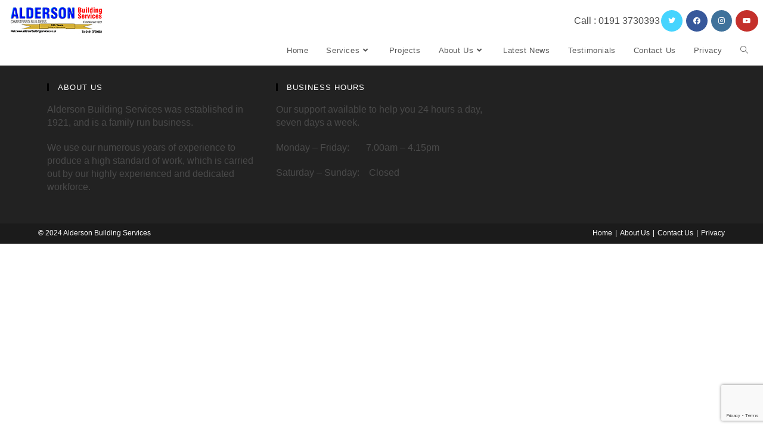

--- FILE ---
content_type: text/html; charset=utf-8
request_url: https://www.google.com/recaptcha/api2/anchor?ar=1&k=6Ld0e_0UAAAAAOdH35Mn_4a1kNDT28PlPu1ejsYh&co=aHR0cHM6Ly93d3cuYWxkZXJzb25idWlsZGluZ3NlcnZpY2VzLmNvbTo0NDM.&hl=en&v=PoyoqOPhxBO7pBk68S4YbpHZ&size=invisible&anchor-ms=20000&execute-ms=30000&cb=1taqdxocb1us
body_size: 48784
content:
<!DOCTYPE HTML><html dir="ltr" lang="en"><head><meta http-equiv="Content-Type" content="text/html; charset=UTF-8">
<meta http-equiv="X-UA-Compatible" content="IE=edge">
<title>reCAPTCHA</title>
<style type="text/css">
/* cyrillic-ext */
@font-face {
  font-family: 'Roboto';
  font-style: normal;
  font-weight: 400;
  font-stretch: 100%;
  src: url(//fonts.gstatic.com/s/roboto/v48/KFO7CnqEu92Fr1ME7kSn66aGLdTylUAMa3GUBHMdazTgWw.woff2) format('woff2');
  unicode-range: U+0460-052F, U+1C80-1C8A, U+20B4, U+2DE0-2DFF, U+A640-A69F, U+FE2E-FE2F;
}
/* cyrillic */
@font-face {
  font-family: 'Roboto';
  font-style: normal;
  font-weight: 400;
  font-stretch: 100%;
  src: url(//fonts.gstatic.com/s/roboto/v48/KFO7CnqEu92Fr1ME7kSn66aGLdTylUAMa3iUBHMdazTgWw.woff2) format('woff2');
  unicode-range: U+0301, U+0400-045F, U+0490-0491, U+04B0-04B1, U+2116;
}
/* greek-ext */
@font-face {
  font-family: 'Roboto';
  font-style: normal;
  font-weight: 400;
  font-stretch: 100%;
  src: url(//fonts.gstatic.com/s/roboto/v48/KFO7CnqEu92Fr1ME7kSn66aGLdTylUAMa3CUBHMdazTgWw.woff2) format('woff2');
  unicode-range: U+1F00-1FFF;
}
/* greek */
@font-face {
  font-family: 'Roboto';
  font-style: normal;
  font-weight: 400;
  font-stretch: 100%;
  src: url(//fonts.gstatic.com/s/roboto/v48/KFO7CnqEu92Fr1ME7kSn66aGLdTylUAMa3-UBHMdazTgWw.woff2) format('woff2');
  unicode-range: U+0370-0377, U+037A-037F, U+0384-038A, U+038C, U+038E-03A1, U+03A3-03FF;
}
/* math */
@font-face {
  font-family: 'Roboto';
  font-style: normal;
  font-weight: 400;
  font-stretch: 100%;
  src: url(//fonts.gstatic.com/s/roboto/v48/KFO7CnqEu92Fr1ME7kSn66aGLdTylUAMawCUBHMdazTgWw.woff2) format('woff2');
  unicode-range: U+0302-0303, U+0305, U+0307-0308, U+0310, U+0312, U+0315, U+031A, U+0326-0327, U+032C, U+032F-0330, U+0332-0333, U+0338, U+033A, U+0346, U+034D, U+0391-03A1, U+03A3-03A9, U+03B1-03C9, U+03D1, U+03D5-03D6, U+03F0-03F1, U+03F4-03F5, U+2016-2017, U+2034-2038, U+203C, U+2040, U+2043, U+2047, U+2050, U+2057, U+205F, U+2070-2071, U+2074-208E, U+2090-209C, U+20D0-20DC, U+20E1, U+20E5-20EF, U+2100-2112, U+2114-2115, U+2117-2121, U+2123-214F, U+2190, U+2192, U+2194-21AE, U+21B0-21E5, U+21F1-21F2, U+21F4-2211, U+2213-2214, U+2216-22FF, U+2308-230B, U+2310, U+2319, U+231C-2321, U+2336-237A, U+237C, U+2395, U+239B-23B7, U+23D0, U+23DC-23E1, U+2474-2475, U+25AF, U+25B3, U+25B7, U+25BD, U+25C1, U+25CA, U+25CC, U+25FB, U+266D-266F, U+27C0-27FF, U+2900-2AFF, U+2B0E-2B11, U+2B30-2B4C, U+2BFE, U+3030, U+FF5B, U+FF5D, U+1D400-1D7FF, U+1EE00-1EEFF;
}
/* symbols */
@font-face {
  font-family: 'Roboto';
  font-style: normal;
  font-weight: 400;
  font-stretch: 100%;
  src: url(//fonts.gstatic.com/s/roboto/v48/KFO7CnqEu92Fr1ME7kSn66aGLdTylUAMaxKUBHMdazTgWw.woff2) format('woff2');
  unicode-range: U+0001-000C, U+000E-001F, U+007F-009F, U+20DD-20E0, U+20E2-20E4, U+2150-218F, U+2190, U+2192, U+2194-2199, U+21AF, U+21E6-21F0, U+21F3, U+2218-2219, U+2299, U+22C4-22C6, U+2300-243F, U+2440-244A, U+2460-24FF, U+25A0-27BF, U+2800-28FF, U+2921-2922, U+2981, U+29BF, U+29EB, U+2B00-2BFF, U+4DC0-4DFF, U+FFF9-FFFB, U+10140-1018E, U+10190-1019C, U+101A0, U+101D0-101FD, U+102E0-102FB, U+10E60-10E7E, U+1D2C0-1D2D3, U+1D2E0-1D37F, U+1F000-1F0FF, U+1F100-1F1AD, U+1F1E6-1F1FF, U+1F30D-1F30F, U+1F315, U+1F31C, U+1F31E, U+1F320-1F32C, U+1F336, U+1F378, U+1F37D, U+1F382, U+1F393-1F39F, U+1F3A7-1F3A8, U+1F3AC-1F3AF, U+1F3C2, U+1F3C4-1F3C6, U+1F3CA-1F3CE, U+1F3D4-1F3E0, U+1F3ED, U+1F3F1-1F3F3, U+1F3F5-1F3F7, U+1F408, U+1F415, U+1F41F, U+1F426, U+1F43F, U+1F441-1F442, U+1F444, U+1F446-1F449, U+1F44C-1F44E, U+1F453, U+1F46A, U+1F47D, U+1F4A3, U+1F4B0, U+1F4B3, U+1F4B9, U+1F4BB, U+1F4BF, U+1F4C8-1F4CB, U+1F4D6, U+1F4DA, U+1F4DF, U+1F4E3-1F4E6, U+1F4EA-1F4ED, U+1F4F7, U+1F4F9-1F4FB, U+1F4FD-1F4FE, U+1F503, U+1F507-1F50B, U+1F50D, U+1F512-1F513, U+1F53E-1F54A, U+1F54F-1F5FA, U+1F610, U+1F650-1F67F, U+1F687, U+1F68D, U+1F691, U+1F694, U+1F698, U+1F6AD, U+1F6B2, U+1F6B9-1F6BA, U+1F6BC, U+1F6C6-1F6CF, U+1F6D3-1F6D7, U+1F6E0-1F6EA, U+1F6F0-1F6F3, U+1F6F7-1F6FC, U+1F700-1F7FF, U+1F800-1F80B, U+1F810-1F847, U+1F850-1F859, U+1F860-1F887, U+1F890-1F8AD, U+1F8B0-1F8BB, U+1F8C0-1F8C1, U+1F900-1F90B, U+1F93B, U+1F946, U+1F984, U+1F996, U+1F9E9, U+1FA00-1FA6F, U+1FA70-1FA7C, U+1FA80-1FA89, U+1FA8F-1FAC6, U+1FACE-1FADC, U+1FADF-1FAE9, U+1FAF0-1FAF8, U+1FB00-1FBFF;
}
/* vietnamese */
@font-face {
  font-family: 'Roboto';
  font-style: normal;
  font-weight: 400;
  font-stretch: 100%;
  src: url(//fonts.gstatic.com/s/roboto/v48/KFO7CnqEu92Fr1ME7kSn66aGLdTylUAMa3OUBHMdazTgWw.woff2) format('woff2');
  unicode-range: U+0102-0103, U+0110-0111, U+0128-0129, U+0168-0169, U+01A0-01A1, U+01AF-01B0, U+0300-0301, U+0303-0304, U+0308-0309, U+0323, U+0329, U+1EA0-1EF9, U+20AB;
}
/* latin-ext */
@font-face {
  font-family: 'Roboto';
  font-style: normal;
  font-weight: 400;
  font-stretch: 100%;
  src: url(//fonts.gstatic.com/s/roboto/v48/KFO7CnqEu92Fr1ME7kSn66aGLdTylUAMa3KUBHMdazTgWw.woff2) format('woff2');
  unicode-range: U+0100-02BA, U+02BD-02C5, U+02C7-02CC, U+02CE-02D7, U+02DD-02FF, U+0304, U+0308, U+0329, U+1D00-1DBF, U+1E00-1E9F, U+1EF2-1EFF, U+2020, U+20A0-20AB, U+20AD-20C0, U+2113, U+2C60-2C7F, U+A720-A7FF;
}
/* latin */
@font-face {
  font-family: 'Roboto';
  font-style: normal;
  font-weight: 400;
  font-stretch: 100%;
  src: url(//fonts.gstatic.com/s/roboto/v48/KFO7CnqEu92Fr1ME7kSn66aGLdTylUAMa3yUBHMdazQ.woff2) format('woff2');
  unicode-range: U+0000-00FF, U+0131, U+0152-0153, U+02BB-02BC, U+02C6, U+02DA, U+02DC, U+0304, U+0308, U+0329, U+2000-206F, U+20AC, U+2122, U+2191, U+2193, U+2212, U+2215, U+FEFF, U+FFFD;
}
/* cyrillic-ext */
@font-face {
  font-family: 'Roboto';
  font-style: normal;
  font-weight: 500;
  font-stretch: 100%;
  src: url(//fonts.gstatic.com/s/roboto/v48/KFO7CnqEu92Fr1ME7kSn66aGLdTylUAMa3GUBHMdazTgWw.woff2) format('woff2');
  unicode-range: U+0460-052F, U+1C80-1C8A, U+20B4, U+2DE0-2DFF, U+A640-A69F, U+FE2E-FE2F;
}
/* cyrillic */
@font-face {
  font-family: 'Roboto';
  font-style: normal;
  font-weight: 500;
  font-stretch: 100%;
  src: url(//fonts.gstatic.com/s/roboto/v48/KFO7CnqEu92Fr1ME7kSn66aGLdTylUAMa3iUBHMdazTgWw.woff2) format('woff2');
  unicode-range: U+0301, U+0400-045F, U+0490-0491, U+04B0-04B1, U+2116;
}
/* greek-ext */
@font-face {
  font-family: 'Roboto';
  font-style: normal;
  font-weight: 500;
  font-stretch: 100%;
  src: url(//fonts.gstatic.com/s/roboto/v48/KFO7CnqEu92Fr1ME7kSn66aGLdTylUAMa3CUBHMdazTgWw.woff2) format('woff2');
  unicode-range: U+1F00-1FFF;
}
/* greek */
@font-face {
  font-family: 'Roboto';
  font-style: normal;
  font-weight: 500;
  font-stretch: 100%;
  src: url(//fonts.gstatic.com/s/roboto/v48/KFO7CnqEu92Fr1ME7kSn66aGLdTylUAMa3-UBHMdazTgWw.woff2) format('woff2');
  unicode-range: U+0370-0377, U+037A-037F, U+0384-038A, U+038C, U+038E-03A1, U+03A3-03FF;
}
/* math */
@font-face {
  font-family: 'Roboto';
  font-style: normal;
  font-weight: 500;
  font-stretch: 100%;
  src: url(//fonts.gstatic.com/s/roboto/v48/KFO7CnqEu92Fr1ME7kSn66aGLdTylUAMawCUBHMdazTgWw.woff2) format('woff2');
  unicode-range: U+0302-0303, U+0305, U+0307-0308, U+0310, U+0312, U+0315, U+031A, U+0326-0327, U+032C, U+032F-0330, U+0332-0333, U+0338, U+033A, U+0346, U+034D, U+0391-03A1, U+03A3-03A9, U+03B1-03C9, U+03D1, U+03D5-03D6, U+03F0-03F1, U+03F4-03F5, U+2016-2017, U+2034-2038, U+203C, U+2040, U+2043, U+2047, U+2050, U+2057, U+205F, U+2070-2071, U+2074-208E, U+2090-209C, U+20D0-20DC, U+20E1, U+20E5-20EF, U+2100-2112, U+2114-2115, U+2117-2121, U+2123-214F, U+2190, U+2192, U+2194-21AE, U+21B0-21E5, U+21F1-21F2, U+21F4-2211, U+2213-2214, U+2216-22FF, U+2308-230B, U+2310, U+2319, U+231C-2321, U+2336-237A, U+237C, U+2395, U+239B-23B7, U+23D0, U+23DC-23E1, U+2474-2475, U+25AF, U+25B3, U+25B7, U+25BD, U+25C1, U+25CA, U+25CC, U+25FB, U+266D-266F, U+27C0-27FF, U+2900-2AFF, U+2B0E-2B11, U+2B30-2B4C, U+2BFE, U+3030, U+FF5B, U+FF5D, U+1D400-1D7FF, U+1EE00-1EEFF;
}
/* symbols */
@font-face {
  font-family: 'Roboto';
  font-style: normal;
  font-weight: 500;
  font-stretch: 100%;
  src: url(//fonts.gstatic.com/s/roboto/v48/KFO7CnqEu92Fr1ME7kSn66aGLdTylUAMaxKUBHMdazTgWw.woff2) format('woff2');
  unicode-range: U+0001-000C, U+000E-001F, U+007F-009F, U+20DD-20E0, U+20E2-20E4, U+2150-218F, U+2190, U+2192, U+2194-2199, U+21AF, U+21E6-21F0, U+21F3, U+2218-2219, U+2299, U+22C4-22C6, U+2300-243F, U+2440-244A, U+2460-24FF, U+25A0-27BF, U+2800-28FF, U+2921-2922, U+2981, U+29BF, U+29EB, U+2B00-2BFF, U+4DC0-4DFF, U+FFF9-FFFB, U+10140-1018E, U+10190-1019C, U+101A0, U+101D0-101FD, U+102E0-102FB, U+10E60-10E7E, U+1D2C0-1D2D3, U+1D2E0-1D37F, U+1F000-1F0FF, U+1F100-1F1AD, U+1F1E6-1F1FF, U+1F30D-1F30F, U+1F315, U+1F31C, U+1F31E, U+1F320-1F32C, U+1F336, U+1F378, U+1F37D, U+1F382, U+1F393-1F39F, U+1F3A7-1F3A8, U+1F3AC-1F3AF, U+1F3C2, U+1F3C4-1F3C6, U+1F3CA-1F3CE, U+1F3D4-1F3E0, U+1F3ED, U+1F3F1-1F3F3, U+1F3F5-1F3F7, U+1F408, U+1F415, U+1F41F, U+1F426, U+1F43F, U+1F441-1F442, U+1F444, U+1F446-1F449, U+1F44C-1F44E, U+1F453, U+1F46A, U+1F47D, U+1F4A3, U+1F4B0, U+1F4B3, U+1F4B9, U+1F4BB, U+1F4BF, U+1F4C8-1F4CB, U+1F4D6, U+1F4DA, U+1F4DF, U+1F4E3-1F4E6, U+1F4EA-1F4ED, U+1F4F7, U+1F4F9-1F4FB, U+1F4FD-1F4FE, U+1F503, U+1F507-1F50B, U+1F50D, U+1F512-1F513, U+1F53E-1F54A, U+1F54F-1F5FA, U+1F610, U+1F650-1F67F, U+1F687, U+1F68D, U+1F691, U+1F694, U+1F698, U+1F6AD, U+1F6B2, U+1F6B9-1F6BA, U+1F6BC, U+1F6C6-1F6CF, U+1F6D3-1F6D7, U+1F6E0-1F6EA, U+1F6F0-1F6F3, U+1F6F7-1F6FC, U+1F700-1F7FF, U+1F800-1F80B, U+1F810-1F847, U+1F850-1F859, U+1F860-1F887, U+1F890-1F8AD, U+1F8B0-1F8BB, U+1F8C0-1F8C1, U+1F900-1F90B, U+1F93B, U+1F946, U+1F984, U+1F996, U+1F9E9, U+1FA00-1FA6F, U+1FA70-1FA7C, U+1FA80-1FA89, U+1FA8F-1FAC6, U+1FACE-1FADC, U+1FADF-1FAE9, U+1FAF0-1FAF8, U+1FB00-1FBFF;
}
/* vietnamese */
@font-face {
  font-family: 'Roboto';
  font-style: normal;
  font-weight: 500;
  font-stretch: 100%;
  src: url(//fonts.gstatic.com/s/roboto/v48/KFO7CnqEu92Fr1ME7kSn66aGLdTylUAMa3OUBHMdazTgWw.woff2) format('woff2');
  unicode-range: U+0102-0103, U+0110-0111, U+0128-0129, U+0168-0169, U+01A0-01A1, U+01AF-01B0, U+0300-0301, U+0303-0304, U+0308-0309, U+0323, U+0329, U+1EA0-1EF9, U+20AB;
}
/* latin-ext */
@font-face {
  font-family: 'Roboto';
  font-style: normal;
  font-weight: 500;
  font-stretch: 100%;
  src: url(//fonts.gstatic.com/s/roboto/v48/KFO7CnqEu92Fr1ME7kSn66aGLdTylUAMa3KUBHMdazTgWw.woff2) format('woff2');
  unicode-range: U+0100-02BA, U+02BD-02C5, U+02C7-02CC, U+02CE-02D7, U+02DD-02FF, U+0304, U+0308, U+0329, U+1D00-1DBF, U+1E00-1E9F, U+1EF2-1EFF, U+2020, U+20A0-20AB, U+20AD-20C0, U+2113, U+2C60-2C7F, U+A720-A7FF;
}
/* latin */
@font-face {
  font-family: 'Roboto';
  font-style: normal;
  font-weight: 500;
  font-stretch: 100%;
  src: url(//fonts.gstatic.com/s/roboto/v48/KFO7CnqEu92Fr1ME7kSn66aGLdTylUAMa3yUBHMdazQ.woff2) format('woff2');
  unicode-range: U+0000-00FF, U+0131, U+0152-0153, U+02BB-02BC, U+02C6, U+02DA, U+02DC, U+0304, U+0308, U+0329, U+2000-206F, U+20AC, U+2122, U+2191, U+2193, U+2212, U+2215, U+FEFF, U+FFFD;
}
/* cyrillic-ext */
@font-face {
  font-family: 'Roboto';
  font-style: normal;
  font-weight: 900;
  font-stretch: 100%;
  src: url(//fonts.gstatic.com/s/roboto/v48/KFO7CnqEu92Fr1ME7kSn66aGLdTylUAMa3GUBHMdazTgWw.woff2) format('woff2');
  unicode-range: U+0460-052F, U+1C80-1C8A, U+20B4, U+2DE0-2DFF, U+A640-A69F, U+FE2E-FE2F;
}
/* cyrillic */
@font-face {
  font-family: 'Roboto';
  font-style: normal;
  font-weight: 900;
  font-stretch: 100%;
  src: url(//fonts.gstatic.com/s/roboto/v48/KFO7CnqEu92Fr1ME7kSn66aGLdTylUAMa3iUBHMdazTgWw.woff2) format('woff2');
  unicode-range: U+0301, U+0400-045F, U+0490-0491, U+04B0-04B1, U+2116;
}
/* greek-ext */
@font-face {
  font-family: 'Roboto';
  font-style: normal;
  font-weight: 900;
  font-stretch: 100%;
  src: url(//fonts.gstatic.com/s/roboto/v48/KFO7CnqEu92Fr1ME7kSn66aGLdTylUAMa3CUBHMdazTgWw.woff2) format('woff2');
  unicode-range: U+1F00-1FFF;
}
/* greek */
@font-face {
  font-family: 'Roboto';
  font-style: normal;
  font-weight: 900;
  font-stretch: 100%;
  src: url(//fonts.gstatic.com/s/roboto/v48/KFO7CnqEu92Fr1ME7kSn66aGLdTylUAMa3-UBHMdazTgWw.woff2) format('woff2');
  unicode-range: U+0370-0377, U+037A-037F, U+0384-038A, U+038C, U+038E-03A1, U+03A3-03FF;
}
/* math */
@font-face {
  font-family: 'Roboto';
  font-style: normal;
  font-weight: 900;
  font-stretch: 100%;
  src: url(//fonts.gstatic.com/s/roboto/v48/KFO7CnqEu92Fr1ME7kSn66aGLdTylUAMawCUBHMdazTgWw.woff2) format('woff2');
  unicode-range: U+0302-0303, U+0305, U+0307-0308, U+0310, U+0312, U+0315, U+031A, U+0326-0327, U+032C, U+032F-0330, U+0332-0333, U+0338, U+033A, U+0346, U+034D, U+0391-03A1, U+03A3-03A9, U+03B1-03C9, U+03D1, U+03D5-03D6, U+03F0-03F1, U+03F4-03F5, U+2016-2017, U+2034-2038, U+203C, U+2040, U+2043, U+2047, U+2050, U+2057, U+205F, U+2070-2071, U+2074-208E, U+2090-209C, U+20D0-20DC, U+20E1, U+20E5-20EF, U+2100-2112, U+2114-2115, U+2117-2121, U+2123-214F, U+2190, U+2192, U+2194-21AE, U+21B0-21E5, U+21F1-21F2, U+21F4-2211, U+2213-2214, U+2216-22FF, U+2308-230B, U+2310, U+2319, U+231C-2321, U+2336-237A, U+237C, U+2395, U+239B-23B7, U+23D0, U+23DC-23E1, U+2474-2475, U+25AF, U+25B3, U+25B7, U+25BD, U+25C1, U+25CA, U+25CC, U+25FB, U+266D-266F, U+27C0-27FF, U+2900-2AFF, U+2B0E-2B11, U+2B30-2B4C, U+2BFE, U+3030, U+FF5B, U+FF5D, U+1D400-1D7FF, U+1EE00-1EEFF;
}
/* symbols */
@font-face {
  font-family: 'Roboto';
  font-style: normal;
  font-weight: 900;
  font-stretch: 100%;
  src: url(//fonts.gstatic.com/s/roboto/v48/KFO7CnqEu92Fr1ME7kSn66aGLdTylUAMaxKUBHMdazTgWw.woff2) format('woff2');
  unicode-range: U+0001-000C, U+000E-001F, U+007F-009F, U+20DD-20E0, U+20E2-20E4, U+2150-218F, U+2190, U+2192, U+2194-2199, U+21AF, U+21E6-21F0, U+21F3, U+2218-2219, U+2299, U+22C4-22C6, U+2300-243F, U+2440-244A, U+2460-24FF, U+25A0-27BF, U+2800-28FF, U+2921-2922, U+2981, U+29BF, U+29EB, U+2B00-2BFF, U+4DC0-4DFF, U+FFF9-FFFB, U+10140-1018E, U+10190-1019C, U+101A0, U+101D0-101FD, U+102E0-102FB, U+10E60-10E7E, U+1D2C0-1D2D3, U+1D2E0-1D37F, U+1F000-1F0FF, U+1F100-1F1AD, U+1F1E6-1F1FF, U+1F30D-1F30F, U+1F315, U+1F31C, U+1F31E, U+1F320-1F32C, U+1F336, U+1F378, U+1F37D, U+1F382, U+1F393-1F39F, U+1F3A7-1F3A8, U+1F3AC-1F3AF, U+1F3C2, U+1F3C4-1F3C6, U+1F3CA-1F3CE, U+1F3D4-1F3E0, U+1F3ED, U+1F3F1-1F3F3, U+1F3F5-1F3F7, U+1F408, U+1F415, U+1F41F, U+1F426, U+1F43F, U+1F441-1F442, U+1F444, U+1F446-1F449, U+1F44C-1F44E, U+1F453, U+1F46A, U+1F47D, U+1F4A3, U+1F4B0, U+1F4B3, U+1F4B9, U+1F4BB, U+1F4BF, U+1F4C8-1F4CB, U+1F4D6, U+1F4DA, U+1F4DF, U+1F4E3-1F4E6, U+1F4EA-1F4ED, U+1F4F7, U+1F4F9-1F4FB, U+1F4FD-1F4FE, U+1F503, U+1F507-1F50B, U+1F50D, U+1F512-1F513, U+1F53E-1F54A, U+1F54F-1F5FA, U+1F610, U+1F650-1F67F, U+1F687, U+1F68D, U+1F691, U+1F694, U+1F698, U+1F6AD, U+1F6B2, U+1F6B9-1F6BA, U+1F6BC, U+1F6C6-1F6CF, U+1F6D3-1F6D7, U+1F6E0-1F6EA, U+1F6F0-1F6F3, U+1F6F7-1F6FC, U+1F700-1F7FF, U+1F800-1F80B, U+1F810-1F847, U+1F850-1F859, U+1F860-1F887, U+1F890-1F8AD, U+1F8B0-1F8BB, U+1F8C0-1F8C1, U+1F900-1F90B, U+1F93B, U+1F946, U+1F984, U+1F996, U+1F9E9, U+1FA00-1FA6F, U+1FA70-1FA7C, U+1FA80-1FA89, U+1FA8F-1FAC6, U+1FACE-1FADC, U+1FADF-1FAE9, U+1FAF0-1FAF8, U+1FB00-1FBFF;
}
/* vietnamese */
@font-face {
  font-family: 'Roboto';
  font-style: normal;
  font-weight: 900;
  font-stretch: 100%;
  src: url(//fonts.gstatic.com/s/roboto/v48/KFO7CnqEu92Fr1ME7kSn66aGLdTylUAMa3OUBHMdazTgWw.woff2) format('woff2');
  unicode-range: U+0102-0103, U+0110-0111, U+0128-0129, U+0168-0169, U+01A0-01A1, U+01AF-01B0, U+0300-0301, U+0303-0304, U+0308-0309, U+0323, U+0329, U+1EA0-1EF9, U+20AB;
}
/* latin-ext */
@font-face {
  font-family: 'Roboto';
  font-style: normal;
  font-weight: 900;
  font-stretch: 100%;
  src: url(//fonts.gstatic.com/s/roboto/v48/KFO7CnqEu92Fr1ME7kSn66aGLdTylUAMa3KUBHMdazTgWw.woff2) format('woff2');
  unicode-range: U+0100-02BA, U+02BD-02C5, U+02C7-02CC, U+02CE-02D7, U+02DD-02FF, U+0304, U+0308, U+0329, U+1D00-1DBF, U+1E00-1E9F, U+1EF2-1EFF, U+2020, U+20A0-20AB, U+20AD-20C0, U+2113, U+2C60-2C7F, U+A720-A7FF;
}
/* latin */
@font-face {
  font-family: 'Roboto';
  font-style: normal;
  font-weight: 900;
  font-stretch: 100%;
  src: url(//fonts.gstatic.com/s/roboto/v48/KFO7CnqEu92Fr1ME7kSn66aGLdTylUAMa3yUBHMdazQ.woff2) format('woff2');
  unicode-range: U+0000-00FF, U+0131, U+0152-0153, U+02BB-02BC, U+02C6, U+02DA, U+02DC, U+0304, U+0308, U+0329, U+2000-206F, U+20AC, U+2122, U+2191, U+2193, U+2212, U+2215, U+FEFF, U+FFFD;
}

</style>
<link rel="stylesheet" type="text/css" href="https://www.gstatic.com/recaptcha/releases/PoyoqOPhxBO7pBk68S4YbpHZ/styles__ltr.css">
<script nonce="Cdt2Ms-KAASMhwViuKf2KQ" type="text/javascript">window['__recaptcha_api'] = 'https://www.google.com/recaptcha/api2/';</script>
<script type="text/javascript" src="https://www.gstatic.com/recaptcha/releases/PoyoqOPhxBO7pBk68S4YbpHZ/recaptcha__en.js" nonce="Cdt2Ms-KAASMhwViuKf2KQ">
      
    </script></head>
<body><div id="rc-anchor-alert" class="rc-anchor-alert"></div>
<input type="hidden" id="recaptcha-token" value="[base64]">
<script type="text/javascript" nonce="Cdt2Ms-KAASMhwViuKf2KQ">
      recaptcha.anchor.Main.init("[\x22ainput\x22,[\x22bgdata\x22,\x22\x22,\[base64]/[base64]/MjU1Ong/[base64]/[base64]/[base64]/[base64]/[base64]/[base64]/[base64]/[base64]/[base64]/[base64]/[base64]/[base64]/[base64]/[base64]/[base64]\\u003d\x22,\[base64]\\u003d\\u003d\x22,\x22wofDjgUYw5vDgWTCgcOxw74qwqbCtx9xX8KLEsKsw6nCgcObMQPCiVNJw4TCncOKwrdVw7PDpmnDgcKVZTcVFQ8eeDk8R8K2w5vCmEFaVcO/[base64]/[base64]/CmhFAOlTDiMKMwpLDkUzDosOVIAnDk8OCOX5Rw4V8w67DocKcSFLCssOnDxEeUcKoLxPDkBfDgsO0H1zCjC06NMKRwr3CiMKFXsOSw4/CixZTwrNiwqd3HRXCmMO5I8KRwqFNMEBeLztYCMKdCC5DTC/DtRNJEi1FwpTCvQzCpsKAw5zDoMOKw44NBjXClsKSw68pWjPDnsOnQhlQwp4YdG9vKsO5w5zDj8KXw5F/w40zTQfCokBcEMK4w7NUXcKGw6QQwp9xcMKewpQHDQ8cw7t+ZsKGw6B6wp/ClcK8PF7CrcKeWisUw40iw61kSTPCvMOZCkPDuTwsCDwKeBIYwqlWWjTDiTnDqcKhLyh3BMKVFsKSwrVeShbDgFfCqmI/w50vUHLDv8OFwoTDrhLDr8OKccOYw709Ggd/Kh3DsgdCwrfDnsOUGzfDtcKfLAReLcOAw7HDjsKiw6/CiB3Cr8OeJ2rClsK8w4wywrHCnh3Cr8OAM8Opw7QSO2EXwqHChRhHbQHDgAkRUhAtw7AZw6XDocONw7UEKxcjOQY0wo7DjX/Crno6PcKrECTDj8O3cATDhwnDsMKWfxpndcKkw47DnEoPw4zChsOdVcOaw6fCu8Opw61Yw7bDicKWXDzChlRCwr3DqMOvw5MSWDjDl8OUc8KJw60VG8Oow7vCp8OHw4XDsMOoMMO+wrfDu8KpbQY0ZCxrFUcwwoEDVBBPDFc7DsKlGMOoaHLDpcOlCRYQw7LDri/CpMKhB8OFE8O5wo/CnE0QZzJgw4dMN8Kuw6pcJcObw7HCiGXCmBEwwq3DuWdZw55GC0Zow5TChcOGGk7DjsKvR8OJVsK3XsOsw4XDl3/DvMKFKcOYL2zCsirCqcOlw6DClQlORMOQwqx7F1thWmXCkUAxb8KLw7J7wrJUe3fCj1TCiVoNwqFjw63DtcOmwq7Dh8OEBAxTwqQpKcKsUnRJFQ3Co0x6Qxt4woM1QmlqX3dmemUZMgchw4MqFXfChsOIb8OAw6bDnA/DusOUM8OFRV15wrfCgsK2aiMjwoY7UsKdw4rCryjDicKCdC/Cv8OHw4jDmsOLw6kIwoTCqsOte1U8w6/Cv1HCnCDCjEYAcGVNV1MCwpLCqcOdwpAOw4bChsKRVnPDu8K5fRPCkH7DpTvDoDoPw6Rrw5rChCJbw7LCszJjEW/[base64]/[base64]/CvlU/TcOqw6kKcEXCvsOrOsKaCMKHa8KgNsOSw6PDuULChH/[base64]/CnBFgw4kYCmVWw7nChF1uXsKHLMO3IMK0AsKxbh3CjSjDhcKdBMKsD1bCnC3DmsOqMMO/w4gJb8KgeMOOw5/ChMOtw40zYcOew7rDpSPChcK4wr/Ck8OJZxc3NirDrWDDmSs1NcKCMzfDisKCwqxNLAArwqHCisKWeDrCpHR9w7vCtBMbVsKqUMKbw4hswpIKRjZEw5TCpm/DmcOGDmohIxAueTzCscOdd2XDqA3CsRgebsOBwojCoMKSFUdiw7RMwonCkxoHU1HCthg7woAhwr16K2I+LMOrwqLClsKMwrtTwqTDrsOICibCo8OvwrZcwobCt0nCqsOAPjrDjMK1w7F+w7gfw5DCnMKOwoQzw4DCm2/DhcORwqlBNzTCtMK2JU7Dql0tQBPCq8O4AcK9RcKnw7d+GMKEw75eREFVDgDCjDgMMBVYw717Fn8rVhwLFmN/w7kJw7YTwqgywrLCohcAw5Jnw49zXMOpw7k9DMOdH8Kaw55Rw4N2f1hrwq5pEsKow7h9wr/Dtk5iwrN6S8OrTCdpw4PCksOgTMKBw78TLgM2MsKGLHPDiB95w6rDpsOXH03CtiTCl8OVKMK0d8K7asKywoDCn3YZwrwCwp/Dp3DCusODScO1wp7DucOqw51Mwrllw5gbEgbCuMKSFcKRDMOrcn7DgkXDjMKnw47DmXA6wrt0w4vDr8OMwoJYwonDp8KaH8KVAsKSEcOaF2vDnFx/wpPDuGVOCnfCkMOAY0tQFcOqKMOzw49sQHbDkcKqOsOXbhTDgFXClcKgw6XCun9mwrojwoRtwoXDqDXCscOFHAx7wpUbwqHDjsK9wqjCjsK7w65wwrLCkMK6w4PDksO1wojDqADDlnVAPz0LwqrDmsO2w4oSV0IVXBvCnBIZNcOvwoc/[base64]/CumLDjHDDq13CmMKPwpTDpcK+M0EqL01LByrCksO5w4HCjsOUw7vDvcO3GMOqJxlGXi8ewr16YMOJcEDDtsKPwrRyw6LDgF0dwrzChMKwwpnCkhzDkcO5w57DqMOzwr0Tw5NjLMKhwqbDucK1McOPDcOowqnCnsO8OwPCmCnCq0/[base64]/DmyVtXCzDpcOgaSoge8KSeUIvwosHCgfDo8K4csOmfR/Cv3DCq1RAK8O8wo5bXFBXZgHDtMOAQHnCu8OWwpBnC8KZwq7DmsOVdsOqb8KnwoTCpsKTw4rDhxAyw5bClcKMG8KmWsKtXMKoIm/DilfDh8OkLMOlBBUowoZYwpLCrxLDsHJPI8K2Ej/CklIHwoY9IEbCtivCpH3Ct03DjsOaw6rDvcOhwoXCjgHDiy7DqMOJwrkHGcOpw4dqw4zCuU8Rw55pBTfDtWPDhsKOw7ggDXnCjijDm8KdSXPDv0kGJl04wo8VCMKBw7vClsOqeMKcIjpZahUFwodCw5bDv8O/OnpuR8KQw4sww7dSZkgWQVnDh8KSbC8NcBrDqsKtw4zCnX/DtsOidjBIAgPDncODMRTClcOuw4jCliTDjzYiXMKLw5Fpw6bDnz9iwobCnVQrBcK8w5c7w41qw6w5PcOBdsKMKsOWesKcwoYJwr4xw6k3RcOnFMO6CsO3w6zCvsKCwr/CpzJ5w63CrUcbJ8OIbMKHecKmEsOuLRpRXcOpw6LDrcOkwqvCs8KyT1FkVsKgUyRRwpTCvMKFwq3Cm8KFD8OPSzJOW1UaKD90b8OsdsKzwpbCmsKLwoYIw7XCuMO/w4BWYsOVZ8O4cMOIw6Ujw4/ClcO9woHDoMO+wqYAOE7Cr2/Cm8OdXHrCuMKjw6bDuznDukHCpMKIwoFDGsO/T8OPw4PCqgDDlD49wq/DmsKLT8Odw5DDpsOewqdgFsOTwonDjsOMC8O1woBIRcOTVUXDocO/w4vCojgZw5vDg8KNZRvDiHjDv8KpwpxBw6wdGsOVw7tTfMOMWRTCv8KhAUnCu2jDhhsTbsOKN1rDs0nCtRvCjHzDiXzCgDkFQcKRZMKiwq/DvsKNwrjDhDrDpE7Cm03CncKYw4A9NA/DgSPCnVHChsKoGcOswq8pw5g0esK2L0ouw4RwaHZswpTClcO8AsKsCjXDpmvCosOCwq/CiwtHwpnDtW/DjF8uKQnDiHMCSiPDrsOOLcOew5gYw7sfw7wNQ2JYAknCkcKKw7HCkDJGw5zCji7Dgi/Dk8KJw7UyCUMAUMKLw4XDtcKCWsOQwo0SwpEjw755PsKPwql/w7UxwqljDsOnOitxXsKEw6IXwqDDscOWwqAQwpXClyzDljTCgsOhOkVaB8OkT8K0HUoRwqRwwq5fw7YfwpEswqzClzTDmsOGBcKTw5BZw7LCvMK1UMKQw6HDlS17SAzDpWvCgcKFBcKfEMOHMAFLw5FDwofDp3Y5worDnE1KaMO7QU/Cv8OwcMKPWHpKHsO3w5oRw7c2w73DgCzCgQJ/w4MpSXLCu8OPw7HDgMKHwoAQSCoHw6l3wqHCuMOQw4l6wrY9wozCsWoTw4ZXw7h4w7k/w6JAw4/[base64]/CrsKlw5nDisK/woNHMQMew5LDjxnCkX9sbsKCZsK0wrfCmcOaw5FowpzCn8Khw7wFUCN7Dilaw6FDw5rDk8OQY8KLPCDCncKRw4XDv8OGIsOibsOAHsOxQ8KhZBLDpQbCuD3DqVLCksKEJhLDjUnDmsKjw4lzwq/DlhBrwrTDoMOEOcKeYVwUSVM2w41ATMKDwofDoXpdJMKKwp0vw6gULmvCrEFtKFEZFmjCmXNOOQ3Dnx3CgFJKwpHCikpaw7bCrsKYfSVTwpvCjMK8w5lrw7VZwqdTXMKmw7nDtgHDuF7CrlFhw7fDi17DjcO+wrlQwqJsZsK8w6vDj8Onwp82wpoMw5jDo0jDgQNzGz/Ct8KVwoLCmMKxEcKbw4TCuHzDr8OIQsK6JFonw5LCi8OWMFArdsKtUi8Dw68uwr9ZwqwWTcO8MlPCrMK4w4UVTMKDRzRwwrE7wpnCr0JcQcO6AELCs8OZPGzCnsOMISBTwrpTw7Edf8Kxw5bCjcOBGcO0TQMuw7TDv8O/w70OOMKSwpscw73DtwZbZcOBXQDDpcODVADDrEfCqmjCocKYwp/CgcK7FjPDlcOSeDo9wp5/Lz5fwqIMU2nDnBbDoBxyBcOaBMKjw5bDs33DicOTw4jDlXDDlVTDqHDCt8Kdw4V0w746KUENAMK1wpPDtQXCu8OXwonCjxxLA2VNTybDpHVWw4XDuCU9wrhMOUnCncKPw5zDmcOGZWDCp0nCssKtEsOUFz0qw7XDjsO3w5/CgnksXsOWbMOow4bCv2zCl2bDiVXCm2HCjg9cU8KebAYlPzITwocfWsOZw7EBacK9ajMaJWjDjCTCocK/CSXCjws5E8KfJWPDicKHLXTDicO7T8ONCDUuw4/DjsKiYj3CmMOYcU/[base64]/wpASDUM6wok9w6d5CMK4CsOtw6k9Y3N/bD/CocO8ecOjesKGPcO8w7IewqJRwofCicKnw602JGTCvcKBw4sLATbDusOMw4zCq8Ozw4pPwr5JHnTDuQzCjxnCsMOYw43CoAQGesKUwqPDpEBKBhvCuR4Pwo1nEsKEclN3SnPDok58wpBbwpnDtlXChgQbw5cBLk/[base64]/DmlcaOxR8wqzDk3w6PELDlH7DjsOFVTx/w6hIKgQnecK4XsOjNW/Ct3nDu8O9w68kwqVdeUF/w5c/w6zDpBjCsmQUEsOLKV8Gwp9Ka8KUMMOgw7DDrDtKwqpEw4nCmkPCo0jDt8OEGQLDlznCg1xhw4IzewHDgsKPwpMGCsOpw5jDjlrCh1PCggZHU8OMLsObWMOhPgszK3pQwr0Ewo7DhBwjF8Oww6/DrMOqwrBIV8OSFcKEw61Cw5EUU8KBwrrDk1XDoTbCjcKHcQXDqcOOC8KDwpPCgFQ2IXbDtSjDo8Otw4x/OcObNcKrwrFqw6daalTCocO5HMKbCi9uw6DDhw9MwqcmfGLDniF2w6ohwqwgw6MbbjnCgyzDtsO6w7bCo8Kdw4HCrlnCp8OswpNaw4lRw4cxcMK/RcOSb8K+aDjChsOlwojDj0XCmMKHwoIIw6zConHDm8K8wonDn8O/wobCksOARMKwO8KCSh80w4Euw55eVnPCg0vDm1LCi8O2woI0ZcOxVD0Two8YCcOSHwACw5nCh8KEwrnClcKww5sBbcObwqTCng7CkMKKe8OHPDHCm8O4ezTCpcKswrpawp/CusOpwp8DGm7Ci8KIYhQaw6fCkSBsw4fDnR58bV8Iw5Z1wpgSasOqOHfCgg7DpMO3wpHCnwJFw6HDpcK0w4bCo8KGd8O/QnfCuMKawpzCvsOJw7lNw73CoSsGMW0tw5vCp8KeKAZ+PMK0w6djWH7CqMOxMlHCql5nwrE1wq9Iw4ZKGicgw7jDkMKSZxHDnRQ4woDChjN4DcONw57DgsOywp8+w7wpYsONFCjCnyLDphAxDMKPw7Amw5rDgXV7w4Y2EMKYw4bCn8OTEX/Drl9gwrvCjHFwwohhVFnDgxbDgMKEw7PDh0/[base64]/DgMO+ecOOwrzCkcK2wqTDl8OewotKCnkzZUcyRkgTesORwrbCgwPDoVk/[base64]/CucOEdncTw7dDwoRRcsKhD3TClmXDmMKxIHNBHAjDosKoYmbCkl0aw6kLw483BTceEGXCgsKnUmXCkcKkVcKpQcO5wrAXVcKFS343w5HDrTTDvgwGw6M/DxxGw5lGwqrDgW3DvB8+ImBVw7zCu8KMw6gqwrQ5NsKUwpAvwo/CisOvw7bDm0vDg8OGw67DuksPNRzCrMOdw7hwQ8O/w7gHw4/Dry0aw4FJTRNDcsODwql7wr7CpMKCw7pMdcKTCcO2b8KlGk5Fw4Ivw73ClMKFw5fCkljCgmhhYUYYw6/[base64]/CuMKJw7MeMDHDpDV2wolfwqpYwphKw6RiJ8KyGwTCssOSw6XDrMKnTH5OwrhTZGtWw5fDhSPCnHoGfcOUFkTCunbDicKSwqHDtxQVw7jCksKQwrUAY8K/wr3DrjPDmBTDrE8+wozDmT3Dn30sLsO5DsKZwr7DlwDDhhPDrcKPw7glwq8VIsOdw4Vcw59nYcKzwoQIU8KkemZLJcOUOcOhSSxJw7U9wpjCncKxw6dDw6rCtC3DigFLZD/CizvDhsOiw4F7wonDsBTCtXcWw4bCv8KPw4DCsBcdwqDDj1TCsMOkacKGw7nDjcKbworDmm5owpp/wr3CmMO1I8KqwpvCgxweICByTsK3wo1qbhYowqBxMcKVwqvCnMOQHk/DvcO9VsKyf8K8GUcAwqXCp8KsWifClMKRBhrCgcKUTcK/wqYAWhzCqsKmwoLDk8OxVMKTw5oaw5xXXRRUF0ZKwqLCj8OJWVBpHsOuw5zCtsOOwqZDwqXDg0ZFE8Kdw7BDIT3CnMKuw4PDr1XDpSvDqcObw4pVUg1Vw4gWw7bDsMKrw5ZBworDti4mwrDCm8OePAcpwpJ2wrYmw7o0woEkK8Oqw6NVW28/[base64]/CrR3Cs3zDsBrCpMOSwpYKw5Vawr7CiMO9esOXYCLCjMKZwrBRw6BAwqRNw49EwpczwpYdwocoCX4Ew682LXgfXj/CsDoIw5vDkcOnw6XCncKGaMOZM8O1w41iwod6blfCtjgZFFkdw4zDk1cTw4TDucKSw6Z0eypawpzCncOmUVfCq8KlAsK1BjXDtGUwHDbDpcOfb1lyQMKjNGHDi8KjM8OJUVzDqXQ2w4zDgcKhMcKTwpTDhibCmcKkUkXCkhJRwqd/wop2wqRbd8OUFl0QDSsfw4IaCTfDtsK+XsO3wqTDkMKXwrhVBwPCikHDvXdQYBfDh8KQK8Kgwos1TMKWHcKwRMKFwpERCiEZUEDCvsOEw4VpwojCj8Kcwpw0wqBBw4VjMsKiw40iecKAw4A3IVbDsz9kdjLCqXHCnRwEw5PCiBXDlMKyw6/CnzcyXcKkcENMasOkccOqwpLCiMO7w6cow4bClsOuSkHDvkJcwp7Do3djR8KUwrZ0wobDqg7CrVp3chh9w5bDoMOGwp1GwoQkw7HDoMK8G2zDjsOgwr0dwrEGDMKPZRDDq8ObwqHCosOFwqjCv0EWw53DoDM5wplTfA/Cp8OLAAZ5cjEQAMOAdcOcH1N/OMOsw5/DuWlDwpQlHHrDnGlfw6vCllzDncKaB0Rgw73CkV56woPCiD1fW0XDjjTCuDrCucKIwoPDqcO+LCLDpAvCl8OOCyoVw7XCv1xBwpMeWMKhFsOIYAs+wqscZsK9IncHw7MKwqLDgcKnNMOmfhnCkyHCu3TDjUXDscONw4PDocO2wqJmNMKEBTQFO2IzI1rCiW/CqXLCn3LDiFY8LMKAA8KnwobCjTDDo1zDrcOAXR7DucO2f8OdwpjCmcKOSMOBTsKjw4NKF38Bw7HDiWfDr8Kzw5HCkRPChCXDuxVgwrLCs8O1wqAHYsKvw6rCsC7Dh8OUM1rDmcORwqACBD1AC8KWFmVbw7EIScOHwojCocK+L8Kkw6/DgMKdwrrDhk8ywrBaw4Vdw4/Du8KncU7CkQXClsKhfWAKwqJZw5QgFMK7BjsowpHDucOjw5sJcB8dHcOzTsO9U8KvXxBpw5d9w71kScKpW8OnOcOuScOWw7JXw6HCosKkw6XCrHYwD8Ogw5IRw77ChMKOwqgmwo1gBHI/acOfw7M5w7ElSg7DjmTCtcOJJTTDl8OuworCshjDqipPOhksH2zColbCl8OrUWVBwr/[base64]/[base64]/[base64]/Dt8Kkbg/CscODYS7CgsO9Z0jDgn1wAsKjXMO4wp/[base64]/woDCh8Kfw55bwoBkUz8Aew1oAnHCriYQYMKSw6nClQ5/KgXDrjUWR8Krw6rDs8Kwc8Osw45xw7IEwrXCtgYnw6hyPjRKajtwE8KPEMO0wowtwqPDp8KXwo5RE8KOw75dWcOgwoE7fCsCwrFmw4bCo8O1c8OTwr7DvsKnw5jCvsOFQmw1PxvCiQNaPMKNwp/DhmvDqCXDkirCvsOjwrwyJh/DuW/DlMKFYcOKw7Ebw4U1w5LCi8OrwoVvXhTDiTN9amcswqrDmsKlIsOOwo7CsQpSwqoUQjHCi8OgUsO9bMKzIMOWwqLCum9ew4zCnsKYwogdwoLCi0/Di8KyTsO6wrtXwpzCkXfCgGpIHE3CvcKIw5oTTUDCuDvDrsKHYmHDkgUXexbDkyLCi8OxwoNkRD9iU8Ovw4vCujJvw6jCp8Kgw60SwpFSw7cmwo5sKsKrwr3Cu8OJw40WSTlLf8OPcGrCq8OlPMK/[base64]/DvsOJAGPCkMOQQmHDn8K+w4sewqLCgCoFw6DCt0PDnirDmcOXw6XCk2I9w4bDnMKfwrTDh1/CvMKpwr7Do8OXbMOONjwOPsOnaxVTOEN8w6Jvw5LCqxbCs03ChcOmTizCug/CgMOVIMKbwr7CgMOBw6Eww6HDiEbCilFseG8DwqLDjDjDvMK+w5HCksKpaMO2w4AjOiBuwoQtAGNiFR51PsOzJT3DqMKRUCIpwqIqwojDpMK9UsKEbBTClR9Ow7YVBnbCqHIzdsOQwo/[base64]/[base64]/CvcKjYw/DuX0/[base64]/CknfDiGEbKjbCnD9ow4fDqsOaKmEsMDVww5jCkMOmw4V3bcOIW8OkIloAwqnDg8OwwoHCncKPZDHCoMKKw7xyw5/[base64]/Cr8KqR8OGwrRQwq/CjXLCg23DvsKpKy3DpMOMTsKWw5zDgl5cJlbCnsO/c23Cmnh+w7zDkMK3Sj/DqMOGwocWwoUGMsOnHMKqe3PCo3LCiyJVw5ZDRFXDv8KKw53CvcORw6fDgMO7wp8owopAwrzCucKTwr3CmsO3w5sOw7jCnzPCr0x9w4vDlsKNw7bCg8OTwpvDn8KvL1fCnMK7WxEXNcK2BMO/Mw/CvcOWw4RBw5/DpsOTwo3Dt0pZSMKxQMKmw63CoMO6bybCvR1Gw5LDuMKlw7XCn8KHwo0vw7Mnwr/[base64]/CvRvDvMO4wrjDlHoZcC9WwpJOMMOOw6JJeMKjwoVWwp0KWcO7NVZyw47DksOHcsOfw4QUbDLDnF3Cjx7CqyteVB/Cs1XDssO3dFQswpdiwonCo3hxAxsKU8KmNzbChsOkTcOhwopRa8OHw7gOw6DDvMOlw6A/w5I/wokzfsKBw6B2DhnCiT9xwpslwqvChcOfCzg1V8ONDivDlFDCtyxMMB8TwrR4woLCoibDrD3DllxqwpbCtmbDuFVAwo5WwpLClDTDsMKCw4URMWIRGcKdw5fCm8Oow6nDscOZwoTCiz8kdcK4w4V1w5HCq8KecU5bwq/DhRMBQ8KswqHCscOKOMOXwpYfE8OUNMKJYlNdw6kmX8Kuw5bDi1TChsOKSGcFbjhGw6jDmTsKwqrDtRsLVsKUw70jTsOlw7rClU7DicOFw7HDlGNmLhvDlMKyKn/DjGZBBTbDgcO4wqjDoMOqwrfCrQ7Cn8KYGzLCvMKWwo8Xw6rDuGhuw4YCGcK6cMKnw63Do8KcY19Lw6TDhgQwSj1gScKGw4IdR8Onw7DCnxDDoD1KW8O2HiHDosO/wr7DuMKRwoTCuk1wS1sJZQ4kA8Kkw7ZxelLDqsKYHcK3aRDCnTDCnGfCrMOQwq3DuXTDucK4w6DCpsOgO8OhBcOGDlbCgWY1TcKow67DicOxw4LDrMKnwqJ7wq9twoPDk8KRd8OJwrPCt3/[base64]/wprDnMKIWsOUwrbDhA1tdzYbSyjCusOXw59lNMOjHB5Uw7TDkU/DlSvDk08vaMKfw7M9UMKpwoEvwrHCssOyLTzDusKheFbCslDCucO5JcO4w5bClXofwqfCu8OTw6rCgcKtwqPCpgJgE8O0MnR2w53CssK1woTDlMOJwojDlMKCwoALw6Z9ScKKw5bCiTEuYFAIw4wgccK+woPDl8K0wqlqwp/Ct8KTXMOowoTDsMOVSXnCmcKAw7ohwo1rw7ZVJ0M0wrIwO2kse8OiayrCs38HAW4DwozDgMObU8OmW8OUw7oFw4tmw47CssK6wrTDqMK3KBbCr2XDsihVVBLCusOXwr44VWxTw5LChlJBwoLCpcKUBMKCwoIUwotQwpxewoZZwoDCgn/[base64]/DowXCs8Ogw6zCvsOZwr0ewrkhDTt8cnZww53DoW/DjivCqwrCrsKUMA4+WAV5w5QpwpN4asKdw6BeaF7CtcKfw5bDscOBZ8OYNMK3w4XClsOnwoLDqxrDjsOXw7rDuMOtHHRrw43CoMO3wqHChDNQw7bDmsKDw7/CjyMGw6QcOcKMYD3CusKgw6khQcO8fVvDrFFhJF1/OMKJw58cGwPDkUvChw1GBX5MYDXDgMOTwqLCvlDChjtwTgB9wrshKGkvwo/CvcKLw6Now6V8w5LDtsK0wq84w6k3wozDqTXCnhDCjsKcwqnDjjPCvk/Dn8O9wrMSwodhwrFgMMOywr/[base64]/CjTJDHcKdwosscWPDiMKpw7XDlsKYwp14w7LCuW0vWcKZw6J0YRbDrsKDZMK1wprCr8OrcsO2MsK/wr9JEGQ1wpHDhDgkcsOywqrDrSk6VMKQwr41woYIWW8bwq1ZYWUMwrk2w5oXaEFIwqrDj8Kvw4Iyw7h4CDzDtsObCgzDlMKRHMO4wp7DgxYCcsKIwpVtwrkFw5RswpkvAG/DvWvDjcKbBsO9w4hLVsKCwpbCosOgwqADwqYEYQQ0wqXDq8KlJzxZVxbChsOkwrkNw4ota3wJw6/CtcOHwovDiErDpMOGwoo3AcO1alxzBw10wpPDqF7CpMOOesOzwq4vw7B/w49kCGPCimlKIkByVHnCuS3DksO+wqV4woTCucOob8OSw4cMw7rDj0PDgyXDtjBuYHJ/CcOcZnRawoTCvFxOEMOtw61gbxrDqTthw6wTw7ZPCj7CqRFow4XDlMK6wrFsN8KvwpwTNh/ClTVQAW0BwpDCisKbFyAuw57Cq8KBwrXCh8KlEsOQw6nCgsOTw49SwrHCgMOsw7ppw5zCl8OFwqDDlTpawrLCkA/ClMOTORnCoF/DgyzCl2JfUMKKYE3CtS4zw5pow68gwoDDsGhOwqBSwpPDrMK1w6t9wpPDtcKXGBlwB8KYKsOgAMK+w4bCvRDCo3XChiUjw6rCtBPDkhALVMKMwqPCpsK1w7HDhMOOw6vCtsKaYcOewq/[base64]/CsEQLwooIO8KobgNBwofDmsORRGstHgHDoMK2DSbDkSzCnsOCd8OZWUZjwo5IB8KRwqXCqxJnAcOhJcKNIFPCk8OMwpRswpfDj3jDosKcwqcYeh4kw43DrcOowpFuw41vN8OWVgtCwo7DmsKLEU/DrDfClCFeCcOvw6FfN8KmdSFEw4/DoxM0TcK1VcOOwqLDmcONGMKVwq3DhlDDuMOGCnZYcRY9Dm/DhmHDssKKAsKdG8O5UW3DukE1KCgkBcKfw5pmw6nCpCZUBxBJGcOdwqxtcWZcYRB6wodwwqx1JGVXF8Kww6RuwqU/BSc/EglPcTjCt8OyGUchwonDt8KhCcKIJVrDoSPDsBwcYl/[base64]/DllDCqE3DpMOWwprCq8KHwoVSQsOzwpTCiGVfXi/[base64]/CtT8Gw4nDoMK7wqQ4wrvDvRrClcKbw4nDhMKNw7QWFxzDo11qa8OIZsKcTsOWFsOySMOYw6RgK1bDs8KgXcKCVB1pFcKzw5sVw63DvMKMwpIWw6zDnsOpw5nDl0tDbTl7SitSAjHDgsKMw6PCs8OvSAlUCDvCv8KYO0lUw6NVd09Hw6A/bxp+FcKqw67Chw41fcOIacOcfMKgw6BUw6DDuFFYw4HDrsO0Q8ORBMKdBcOdwpYAZzvCgWvCrsKeXMKRFSrDhGh1IgtDwrgWwrDDiMKZw61eccOwwrYgw4bCmgZawqnDiyrDv8OIJA5awqteIFpFw5jCkWfCl8KiIcKKXg8WZcOdwp/CmgLCpcKqccKOw67CmGTDokoMdcK0CkLCosKCwqBBworDjGHClVFXw59XTDHDhsKzDcOzw7/[base64]/[base64]/CvsOZRH5Ww5PCg8ORw5rCulvCgsKGC3w+wpIVwr/ClFfDqMO0w5fCm8KFwpTDi8KZwpdqRcK6AkRhwrlfeiFhw5wUw7TCoMKUwrYzVMKTaMOdX8OFNRfDlk/DkQV+w7vCrsOyPTkQVDnDpgYnfFrDi8OcHGLCryTChlLChlIrw7hMSm7Ci8OZT8Kkw67ClMK4wobClmUnd8O1HB/CssKzw4vCjnLCtDrCi8KhbsOhSsOew6EfwpjDq05gCStiw7dWwrhyBkh/OXpqw5EIw4d9w47DvXZXGHzCrcKfw7h3w7QPw6XDlMKSwpnDmcK1DcOzK1xKw7B2wpkSw4dWw7Enwo3DsjjCnHPDiMO+w65Aa39QwrnCicKbL8O/BmQhwq40By8wE8OpURE+f8O0I8K/w5fCjMKkAVHCtcKoHhV8byVPw5DCvWvDvB7DrgZ6M8KvW3bDiUB8HsK9FsORBsOcw6DDn8OAcm0Dw6/CkcOLw4wLdjp7Z0LCmxFmw7jCnMKhXSLCiWIeNhXDuFTDocKCPgo8N0/[base64]/DtcKfwpbCgsOvWMKNeXVURgpRwrcMwrpDw4F3wobDsVTDvFbCpjFzw4/Di3wmw5l+QFNBwqLCtTHDtcKoIDFKfhbDjm/CrMKlCE7CksOdwooVNVg/w68GWcKYT8K3wqMGwrUeUsOPMsKMwqlBwr7CvWfClcK9wq4EX8K3wrR2W3fChVx5J8OVfMOYCcOAc8KaRVLDlwjDv1XDjmPDghbDvMO0w6sJwpx7wpPCocKtw6XCim1Gw7ENHsK1wr7DjsOzwqvCrRwnQsKHRcKSw4MKPx/DrcOtwqQoJcKwfMOpCEvDqsOhw4JYCmhpRinDlgHCtsO3MADDtwVTw7LDmmXDszvDjcOqB2rDuT3CtcKbQxYUwq8GwoIbRMO1P3wPwrrDpH/CuMKrH2nCsmzDvB5ewr/DrFrCqcO4w5zDvwlAUMKwasKpw7U1b8Kzw6IsbsKfwp7CmF1/aRMLB0vDlz9kwogufFELMD8aw4knwp/DrR9JBcKEbj7DqRvCiXfDhcKnQ8KGw6ZxdT8ewro7V30RScOafykuwrXCsB8+wpc2EcOUN3IzUsOow4XDqcKdwqHDpsOYdsKLwo8HRMKdw5PDk8OFwq/[base64]/[base64]/CsBLDq8OrAWoKwpHChMKmN8OEalfCjsOzw5jDn8O7w4HDpWVzw5VTcjd7w6hlUmk0PVvDqcOBOkXCgEjCgG/DrMKfGUXCtcKPKzrCtHfChWN6DsOQw6vCl1fDp3QvIB3DpU3DjMOfwo59KRU7VsOSdsKxwqPCgMOMD13DjD3DmcOMbsKHwrXDmcKZZGLCjXDDnlxPwqLCs8O5EcOweTw8fGDCn8K7NMOadMKKDGzCjMKmKMKsZzLDtzjDicK/H8Knw7crwo7Cm8OVw5PDhhAIHV/DqC0dw67CscOkScKUwpXDsTzCpMKfw7DDr8KKOFrCo8OjDmQFw7YZCGbCvcOjw6/DgcKMORldw48+w7HDpXFTw7scX2jCqCxKw6/Dm1vDnDDDucKGbiTDr8O1w77Dk8KDw4ZzXAgnw40CG8OWXMObG27CpMKgwrXCgsK+MMOiwpcML8OmwqvCiMKaw7VGC8KnQsKFDUbCrsOZw6d9w5RVwoDCnFTCtsOEwrDDvSrDvMKFwrnDlsKnOsOxHlxvw7HCoxJ7LMKCwpzClMKPw5TCs8OaTsKrw6/ChcOhCcOgw6vDpMKlwqzCsHYPDRQgw43CnUDComoOwrUdOT0EwoxeM8KAwqt0wrXClcKaLcKIM0BqXXvCu8OaJyphdMKHw7sSesKMw6vDr1gDasKcM8Obw5jDrDjDrcK2w41HAcOVw4fDsgxow5DCgMOmwqQ/[base64]/UkV0IMKXwqTDpFnCl8KCPy7Ds1EpwoHCpMOhw5ZDwr3DrMKcw7zDizjDuCkhTWPDkgJ8NMOUVMOdw6VLSMOREsKwLmI4wq7Ci8OYf0zCrcKwwpp8Sk/CosKzw5hhwrJwc8O3HMOPIFPDmQ5kGcK5wrbDqAtbCcOJMcO+w7UsWcOswrhXKXESwoU/HWTCrsO3w5lAfCXDlmprBSXDo3QnDcOHw4nClRc6woHDvsK2w5QSJsKVw6DDsMOsMcKvwqXDhSLCjBYBUsOPw6gPw78AL8KVwq9MasKMwqLDh39MJWvDsT4/FH9cw5zDvCPCpsKcwp3DsHx3YMKYawXCpm7DuDDDly/CsR/DqsKiw5bDnFFcwq46fcObw7PCozPCosO6X8Kfwr7DoQtgNG7DocKGwrPDhUNRE2nDtMKOWsOkw7JpwrTDicKIXXPCp3HDozrDocKRw6HDiEBXeMOyHsOWGcKzwqpcwr/ChTDDocK4w5MKBMOyUMOHQMOOAcKew7cBw5IvwqQoDMOcwoTClsKcw498w7fCpsO7w6MMw48ywoV6w67DgXoVw6U+w73Cs8KKwpfCqm3CiUnDuCbDpTPDisOSwr/DjMKDwrdAAyxnCEBYX3LCvAnDo8Oow4fCq8KfZ8KPw4hxKx3CrE8gZxnDmABqQMKlK8KrD2/CikTDq1fCu1bDu0TCq8KODSUsw7PDhcOZGU3Ck8KVdcOZwpt3wqrDtsOVw47Co8Ocw6TCssOILMKyCyfDlsKmFCoiw6bDnRXCqcKgBsOmw7BbwovCi8O5w7k9wrbCj1cTMMOtw4MOSXVgV0MzFXcWZMOXwpx+W1rCvhzDty5jAl/CmMKhw4FRQitqwqM6GUU/IS5hw4BSw45MwqZVwrvCnSfDgE7DsT3DvzzDvmZ9CRU1ZGDCtDZ4BMKywrPDo2LCicKPc8O3JcO1w4bDrsKeHMKOw6Zqwr7DmzbCn8K6eCEqLQ4mwqQaJwE2w7QiwqZqJMK6O8O5woMCC2TCrBjDmU/CmMOmwpVfUDUYwoTDt8KiacO+Y8KrwqXCpMK3ck5+MiTCkVDCqMKBUcOZW8KvDWnCmsKmT8KrXcKHCcOAw5rDrSXCpXAdZsOOwofDiADDtAM2wqrDisOLw4fCmsKYcWPCt8KUwpwgw7zDs8O/w7LDsGfDssOIwrbDqjLCrMK0wr3Dky/[base64]/CoMOHDmwIAFjCisOmJMOowrkOIcKuFhfDtsOiAMO4LBfClQnCnsOYw47CtW/CjMKlNsO/w7XChicWCm/CsC0owprDtcKJecOGUMKWA8K7w7PDt2HCkcOZwrnCtsKRYW1+w4TCjMOEwqnCjjQoW8OIw43CrgobwozDjcKcw6/DhcOAwrPDlsOpVsOewq3CokvDs23DtgAKw7F5wobCvgQNw4jDl8KBw4fDqQl1MR5WJcORasKUS8OkScKxSSQUwo5iw7plwpp/C3PDj1YAE8KIDcK/[base64]/DmWjDqcOJw69wwqUZwr9RwrhUwrPClTQgwp4fdS8nwpDDucKhwqDCsMO+wo/CgMKcw6BGGm4IQMOWw6pTQxRWJiEGPAPDvMOxwq4lEsOow6QdcMOHUmTDjUPDl8Kzwr7CpFAlw6bDoBdYAsOKworDrxt+AMONai7CqMKxw7DCtMK/PcOsI8KfwqDCrAXDtgdtABXDhMKUCMKIwpnCt1HDr8KXw69Gw7TCm3TCpkPClMOeasOXw6U9Z8KIw7LDoMOQwohxwrPDpmTCmiZtbBM2Dj07QcOLal/CizvDtMOgwqbDmMKpw4siw7fDtCYywqNAwprDncKfLj84G8OzVMOaU8OYwp7DssOBw7nCsUTDlxFZGcO0AsKWUsKFD8Ofw5jDm288wrXCl3xJwq8tw7Euw4LDn8KwwpzCn03CoGPDi8OdER/DtyLDjsONByNjw5Nfw7fDhcO/w7xFJGjCocOmIm12A3IELsOtw6h3wqVnJj9bw6oDw5/CoMOQw6jDucO/wqtARcKhw4tDw4HDrsOZw4ZVWMOvWg7Du8OXw41tMsKAw5LCqMOxX8K8w6Jbw5hSwq9vwrTChcKjw4giw4bCqCXDj0oHw5LDomXClT5gcELCpH3Cj8O+wofCt3nCrMK3w4rCqXHDh8OkXcOmw47Cl8OFSjxMwqvDpsOycEbDqn1Xw6vDlwQFwrIjCG/DuDYgw7kMMD/DogvDiGHCqXlDOkc0OsK4w4gYKMKYCwrDgcOxwpPCq8OfHcO0ecKrwpLDrwHDncOvRWpfw6HDlAfDusKyT8OWIMOgwrHDocKlEMOJw5TCgcOCMsOBw6PCscONwoLCk8KtAA5Cw5bCmR3Dv8Orwp9cRcKswpALQMO6WMKBJy3CrcO3I8OxccO6wq0pXMKEwr/DuHApwpZNJAkTMsOvXxLCqnAgOcOhH8OgwqzDn3HClF/Dj3wCw7/Ctn08wovCmwxQADTDlMORw6kkw6JxJTTDkkkYwqnDrV0dET/ChcOOw53DiGxMZsKbw4Mgw5HCgMK5wrbDusOVH8KiwpMwH8OZcsKuf8OFBlQmwpnClcKhNsKSehlZMcO+AgfDrMOvw4wDBjjDik7Cnx3CkMOaw7rDlC/[base64]/CkVHCvMOXwpN6DHV6wqcHUEPDojLDrcO7CBZDw5fDrDd+M3EMaVonfBbDpxF8w4Mvw5hoA8K/w5hbXMOceMKIwqp8w7gCIBBqwrLCrWRww4MqG8KHw6VhwqXDu0jDoDgMW8Ogw6xhwr1IbsKUwqHDkhvDqAvDlcK4w6bDvWRHXDZAw7fCsxcvw73CmBbCgHDCn0M5wq1oe8KIwoIEwp1Aw7RgEsK8w63ChcKRw58fCE7Dh8OQGCMbXcKoWcO9IQrDq8O/GsKeCDNqQsKQRjrDhMOZw5/Dm8OVLSrDtsOQw63DncKSBT46wovCj0rCh2AfwoUnQsKHw7s/wrEiB8KKwq/CiFnDkg8rwqbDsMKSNjHClsKzw60MfMKLGQ7DjlDDicORw4HCnBTDlMKQUiTDuSLCgzFMdsOMw40pw6ocw5YSwoRgwpAePltUJQF+U8Kvwr/Dm8KRewnCtnzCpcKlw4Z6w6/CocKVByfDpGBbdcOpGcOmN2jDuhppY8O2NB7DrhXDoX0Zw59BflfDtyplw7UvVybDqXLDksKRUx/DpHnDlFXDqsOOGUMIHUo6wrVLwpJpwpx9ZS5Ow6TCrsKxw6LDmDw3w6A9wp3CgMKsw6otwoLDnsORe0gCwphSczFdwqjCrylPWsOHwofCrXled0LCj0tww5/ClXJcw7TCosOBYC1/exPDjDjDjT8WchJpw559w4InEcOfw73CgMKjXlMlwoRNRUrCl8OFwroLwqJ2w5jCnHPCrcKEIh7CsyJfVsOgPC3DhTUbWcK/w7F2Ekd7VMObwqRVZMKoYMOnElxlDBTCj8OBe8KHQgLCtsO+PQ3CkhjCuWxZw53Cg1lVRMO4wr7DoFgjPC4uw5XDnsOvaSU5J8OIMsKTw4LCq3HDoMONDcOnw7EDw4fCjcKUw4jDlXrDvQPDpcOgw6PDvkPDoHXDtcKZw5INwrt/wpMTCCByw7nCgsKHw5QtwpjDr8KgZMKxwplWCMO3w7opGyPCiFtFwqpPw40IwokwwpHCgMKqK33Cg0/Dnj/Ck2fDm8OUwoTCu8OSZMOmJsOYfn8+w55Gw5PDlD7DosO2V8Ohw7djwpDDniBrambDqBDDrz1KwpDCnBBhWhzDg8KyaE9jw6ZfacKHOnvDrTFeEMKbwoxKw4vDtcKGUR/DjMKOwrN5EMOgXV7DoEEhwp9fw4JpCnYmwpXDnsOhwo4HA2RELT7ClcOmA8KeasOGw4VqGDYHwrc/w7jCpkQpw5nCs8K4KsO2BMKLMsKMHF/Cg3NaU2vCv8KGwphCJ8OMw6zDhcKuaHPCtybDpMOKEsO+wqMIwp7Cn8OGwrHDkMK3XcOlw6fCo0VIS8ONwqPCk8ONFHPDjlM7M8O5JChAw57DkcOSfwHDpWgBdMO+wq1fSVJLRj/DvcK7w4NbbcKzI2fDqQXDgsKSw4Vhwq0uwp3Dp1/DqkAUwqbClsK1wpxlJ8KgdcOhPgbCs8K7FXQPw6hjf3F5UxbDm8Kwwqo9YU10FcK2woXChkjCkMKuw6dkwpNkwpHDi8KQIko3RcOHPw3CvS3CgsKKwrd9NGTCusKeSGnDvcKew6MTw5spwotHJErDscOXL8ONWcKhISpXwqvDqGB6Lw3CgFNndcKrNg1owq3DvcKrOU/DpsKYH8Knw4HCrcOKFcOlwqszwqHDj8OkJcO1w5XCj8OOY8K+IALCoT/Cgg9gVMK7w6fDrMO6w7YPw4MdL8Kyw4lpIjzDkQ5fa8OOK8KcEzE/w7stfMORQMKxwqjCisKYwr9ZdCLDtsOTwr3CmkfDvG3Dp8OJBcK7wqfDqF7Di3zCsWnCl3Aywps/TsK8w5rClsO+woIcwqzDusO9TQBpw4BZKcOhL0AEw5otw7fDoAdGemXDk2nCi8Kfw70eXsO8woEwwqY/w4PCnsKtNHMdwpfCj24cVcKRIMKuEsOswoPDgX5bY8KQwozCmcOcOk1Rw7LDtsOgwptpScOtwp/DrSM4NibCuA7Cs8Kaw5grw4jCj8OCw7bDpEXDul3CulPDkcKYwpljw5xAYsOKwpQVQhgZU8KUe29TIMO3wpdEw7PDvz7DjV3Ci1DDqMKowpHCqG/DscKowpfDo0TDs8O8w7TDmiJ+w607w7hlw6MEZzIlO8KQw7ApwozClMOQwpPDu8OzeTzDksOobSsHAsKVc8OQDcKiw79GTcKRwq8OUhTDk8K+w7HCkXdsw5fDtyrCmV/CuyYZe2R1w7DCnm/[base64]/GcKDwo9Sw5o9aEJFL8Owe0PCvsOBeEYGwojDlkDCsFTDsznCvkVlaEUFwqoVw4rCm2XCqG3CqcOtwq0Pw47DlGZuSysMwoLDvk5MH2VyFgnDj8Olw5Maw69mw7k8aMOVHsKQw6g4wqcraW7Ds8O9w5BEw7nCmTZswpIjd8Ktw63DncKLRMKkOETDg8OXw57DqRREX3E/wr57FMK0OcK0WBLCrcOWw4HDrsORPsKnIFUuO0lmwoHDqAYgw7LDs1TCsV0vwrLCisOIw7TDjTLDjsKFHVQICMKLw73Dg19Kwr7DusObwqjDvcKYF2/Cj2ZfDhRBd1LDoF/[base64]/Dp8K1wpYfwpjChxHDgHPCkcKDw6tZw7QOc8KcwpzDssOoD8K7MsOGwq/DnWgDw6dWTz0Qwqs/woQQw6gDagtBwoXCgnVPY8KKw58ew4bDgQ3DrCEtWCDCnHvCmcOGw6BuwovCnzbDnMOzwrzCrcOlRiNewp/Cp8OmD8Omw4bDmQnCqEjCi8KPw7vDlMKdKkbDvnzDiwjDm8O/L8OlflReWlgXwrrClQlDw5DDucOSYcOcwprDs09kw5BWd8KZwqcDMmwQDzDChnXCm0RITcOgw61faMO6wpsLfSXCljMAw4DDosKqLcKHW8OJHcOjwoPCgcKsw6RUwodVYsOpRU/DhExIw4zDrSvDpCgIw4IkA8OzwohpwoDDvMOkwqhaQhhXwqTCq8OBM0vCs8KRZ8Ktw6g4w4A6M8OBPcORe8KtwqYGSsOyKB/CgHhFZk4nw4bDg0kfw6DDncOibMKXXcOOwqjCusOeC2/DicOPAGEtw5vCrMK1KMKfeizDlcKzd3DCksKXwr4+w650wqjCnMOQfFEqGcOAdALCvE9lXsKvVEzDt8KQwpNjeBDCh0vCsifCthTDsW8Tw55Dw7vCpkDCvABvRMOHcCgswr7CocOvPQ/Ckz7CrMKPw45Ywp1Mw7wYeVXCkWXCnsKTw6dTwpombVAnw5JAFsOiSMOSRMOrwq92w6vDgihjw6/DkcKqQD/[base64]/ChsOQCMO1w4BDLsK0RRA9Rk0LwrhmfcOnw57ClFXDm3rDhHlZwr/ClcOUwrPCvcOoH8ObXjcMwqoxw4ISZsKNw4prOXQ0w7NEaEoyMcOEw7nDrsO1UcOywofDsCzDsAvCuCzCoipLcMKiw7Uhw54/[base64]/[base64]/wr/CkcOKay5FwoYmw79mw6RIBD5HwqsWwqTCuiPDjMKNGlUQN8O0OAQrwoQmcVkeCyo9awYZMsKFTcOETMO7AyHCklHDq1Nrw7sWSBFywrfDkMKlw5DDiMKvVH3DqV9gwrZ+w55oe8KEWn3DrFExQsObB8OZw5LDksKISFlMJcOBGE14w4/[base64]/eGtzEsKVLxDCtSXDmcKcbsOWw6DDsMK/Zi9tw5zDjMOtwppdw7/DowrCiMO9w4HDrMOiw6LChcOIw7YqES1tLCHDkjJ0w6gXw41DClMDD3zDmQ\\u003d\\u003d\x22],null,[\x22conf\x22,null,\x226Ld0e_0UAAAAAOdH35Mn_4a1kNDT28PlPu1ejsYh\x22,0,null,null,null,1,[21,125,63,73,95,87,41,43,42,83,102,105,109,121],[1017145,536],0,null,null,null,null,0,null,0,null,700,1,null,0,\[base64]/76lBhnEnQkZnOKMAhmv8xEZ\x22,0,0,null,null,1,null,0,0,null,null,null,0],\x22https://www.aldersonbuildingservices.com:443\x22,null,[3,1,1],null,null,null,1,3600,[\x22https://www.google.com/intl/en/policies/privacy/\x22,\x22https://www.google.com/intl/en/policies/terms/\x22],\x22J80VrvQ2WkptIr+/fnYsB8xHEj+t1ruW3JSTOyCgZJg\\u003d\x22,1,0,null,1,1769110403050,0,0,[4],null,[79,237,240,185,79],\x22RC-5SdtrFUmSXur6g\x22,null,null,null,null,null,\x220dAFcWeA66qbmPmsV183uOBV5zDiC4KCiY1eA9meITFYZOABg8Ozt6hnY8jeyA6DFm05q7nuYxiJlbXRcXQDbeiFXXc_GZgtSTTQ\x22,1769193203095]");
    </script></body></html>

--- FILE ---
content_type: text/css
request_url: https://www.aldersonbuildingservices.com/wp-content/uploads/elementor/css/post-230.css?ver=1747130857
body_size: 318
content:
.elementor-kit-230{--e-global-color-primary:#002B86;--e-global-color-secondary:#54595F;--e-global-color-text:#54595F;--e-global-color-accent:#002B86;--e-global-color-71258c0d:#6EC1E4;--e-global-color-64feb740:#7A7A7A;--e-global-color-1e253ac5:#61CE70;--e-global-color-740b8570:#4054B2;--e-global-color-fe48048:#23A455;--e-global-color-38b79bf5:#000;--e-global-color-293b456e:#FFF;--e-global-color-5ce5a1e:#0590E1;--e-global-typography-primary-font-family:"Roboto";--e-global-typography-primary-font-weight:600;--e-global-typography-secondary-font-family:"Roboto Slab";--e-global-typography-secondary-font-weight:500;--e-global-typography-text-font-family:"Roboto";--e-global-typography-text-font-weight:400;--e-global-typography-accent-font-family:"Roboto";--e-global-typography-accent-font-weight:500;font-size:16px;}.elementor-kit-230 h1{font-size:30px;}.elementor-kit-230 h2{font-size:26px;}.elementor-kit-230 h3{font-size:22px;}.elementor-section.elementor-section-boxed > .elementor-container{max-width:1140px;}.e-con{--container-max-width:1140px;}{}h1.entry-title{display:var(--page-title-display);}@media(max-width:1024px){.elementor-section.elementor-section-boxed > .elementor-container{max-width:1024px;}.e-con{--container-max-width:1024px;}}@media(max-width:767px){.elementor-section.elementor-section-boxed > .elementor-container{max-width:767px;}.e-con{--container-max-width:767px;}}